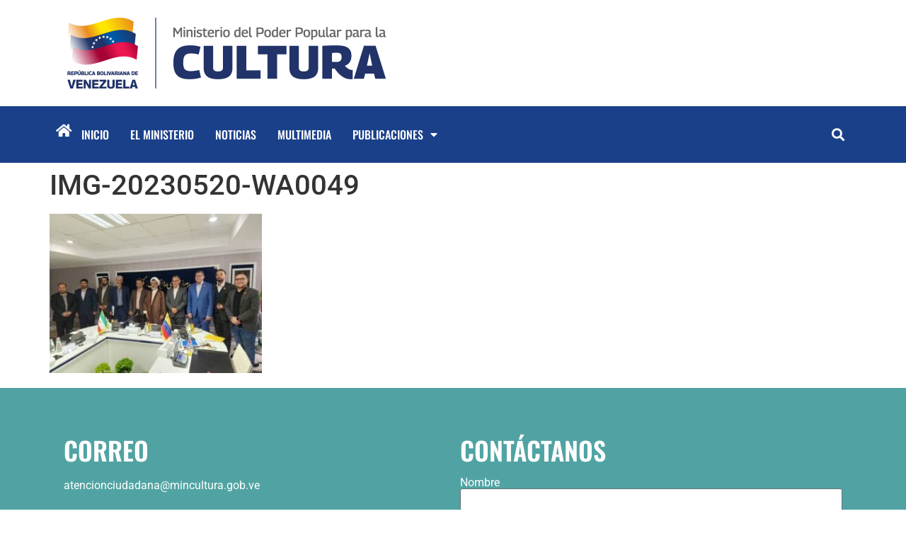

--- FILE ---
content_type: text/css
request_url: https://www.mincultura.gob.ve/wp-content/uploads/elementor/css/post-318.css?ver=1769552322
body_size: 1433
content:
.elementor-318 .elementor-element.elementor-element-78d63e0{--display:flex;--margin-top:0px;--margin-bottom:0px;--margin-left:0px;--margin-right:0px;--padding-top:0px;--padding-bottom:0px;--padding-left:0px;--padding-right:0px;}.elementor-widget-image .widget-image-caption{color:var( --e-global-color-text );font-family:var( --e-global-typography-text-font-family ), Sans-serif;font-weight:var( --e-global-typography-text-font-weight );}.ee-tooltip.ee-tooltip-1dacb9c.to--top,
							 .ee-tooltip.ee-tooltip-1dacb9c.to--bottom{margin-left:0px;}.ee-tooltip.ee-tooltip-1dacb9c.to--left,
							 .ee-tooltip.ee-tooltip-1dacb9c.to--right{margin-top:0px;}.elementor-318 .elementor-element.elementor-element-1dacb9c{text-align:left;}.elementor-318 .elementor-element.elementor-element-1dacb9c img{max-width:500px;}.elementor-318 .elementor-element.elementor-element-24e0e3f{--display:flex;--min-height:80px;--flex-direction:row;--container-widget-width:calc( ( 1 - var( --container-widget-flex-grow ) ) * 100% );--container-widget-height:100%;--container-widget-flex-grow:1;--container-widget-align-self:stretch;--flex-wrap-mobile:wrap;--align-items:center;--gap:10px 10px;--row-gap:10px;--column-gap:10px;--margin-top:0px;--margin-bottom:0px;--margin-left:0px;--margin-right:0px;--z-index:100;}.elementor-318 .elementor-element.elementor-element-24e0e3f:not(.elementor-motion-effects-element-type-background), .elementor-318 .elementor-element.elementor-element-24e0e3f > .elementor-motion-effects-container > .elementor-motion-effects-layer{background-color:var( --e-global-color-63779a6 );}.elementor-318 .elementor-element.elementor-element-24e0e3f .elementor-repeater-item-8d1bd1f.jet-parallax-section__layout .jet-parallax-section__image{background-size:auto;}.elementor-318 .elementor-element.elementor-element-b696c14{--display:flex;--flex-direction:row;--container-widget-width:calc( ( 1 - var( --container-widget-flex-grow ) ) * 100% );--container-widget-height:100%;--container-widget-flex-grow:1;--container-widget-align-self:stretch;--flex-wrap-mobile:wrap;--justify-content:flex-start;--align-items:center;}.elementor-318 .elementor-element.elementor-element-b696c14.e-con{--flex-grow:0;--flex-shrink:0;}.elementor-widget-icon.elementor-view-stacked .elementor-icon{background-color:var( --e-global-color-primary );}.elementor-widget-icon.elementor-view-framed .elementor-icon, .elementor-widget-icon.elementor-view-default .elementor-icon{color:var( --e-global-color-primary );border-color:var( --e-global-color-primary );}.elementor-widget-icon.elementor-view-framed .elementor-icon, .elementor-widget-icon.elementor-view-default .elementor-icon svg{fill:var( --e-global-color-primary );}.elementor-318 .elementor-element.elementor-element-8c1ee70 .elementor-icon-wrapper{text-align:left;}.elementor-318 .elementor-element.elementor-element-8c1ee70.elementor-view-stacked .elementor-icon{background-color:#FFFFFF;}.elementor-318 .elementor-element.elementor-element-8c1ee70.elementor-view-framed .elementor-icon, .elementor-318 .elementor-element.elementor-element-8c1ee70.elementor-view-default .elementor-icon{color:#FFFFFF;border-color:#FFFFFF;}.elementor-318 .elementor-element.elementor-element-8c1ee70.elementor-view-framed .elementor-icon, .elementor-318 .elementor-element.elementor-element-8c1ee70.elementor-view-default .elementor-icon svg{fill:#FFFFFF;}.elementor-318 .elementor-element.elementor-element-8c1ee70 .elementor-icon{font-size:20px;}.elementor-318 .elementor-element.elementor-element-8c1ee70 .elementor-icon svg{height:20px;}.elementor-widget-nav-menu .elementor-nav-menu .elementor-item{font-family:var( --e-global-typography-primary-font-family ), Sans-serif;font-weight:var( --e-global-typography-primary-font-weight );}.elementor-widget-nav-menu .elementor-nav-menu--main .elementor-item{color:var( --e-global-color-text );fill:var( --e-global-color-text );}.elementor-widget-nav-menu .elementor-nav-menu--main .elementor-item:hover,
					.elementor-widget-nav-menu .elementor-nav-menu--main .elementor-item.elementor-item-active,
					.elementor-widget-nav-menu .elementor-nav-menu--main .elementor-item.highlighted,
					.elementor-widget-nav-menu .elementor-nav-menu--main .elementor-item:focus{color:var( --e-global-color-accent );fill:var( --e-global-color-accent );}.elementor-widget-nav-menu .elementor-nav-menu--main:not(.e--pointer-framed) .elementor-item:before,
					.elementor-widget-nav-menu .elementor-nav-menu--main:not(.e--pointer-framed) .elementor-item:after{background-color:var( --e-global-color-accent );}.elementor-widget-nav-menu .e--pointer-framed .elementor-item:before,
					.elementor-widget-nav-menu .e--pointer-framed .elementor-item:after{border-color:var( --e-global-color-accent );}.elementor-widget-nav-menu{--e-nav-menu-divider-color:var( --e-global-color-text );}.elementor-widget-nav-menu .elementor-nav-menu--dropdown .elementor-item, .elementor-widget-nav-menu .elementor-nav-menu--dropdown  .elementor-sub-item{font-family:var( --e-global-typography-accent-font-family ), Sans-serif;font-weight:var( --e-global-typography-accent-font-weight );}.elementor-318 .elementor-element.elementor-element-4b78ce9 .elementor-menu-toggle{margin-right:auto;}.elementor-318 .elementor-element.elementor-element-4b78ce9 .elementor-nav-menu .elementor-item{font-family:"Oswald", Sans-serif;font-size:16px;font-weight:500;text-transform:uppercase;}.elementor-318 .elementor-element.elementor-element-4b78ce9 .elementor-nav-menu--main .elementor-item{color:#FFFFFF;fill:#FFFFFF;padding-left:15px;padding-right:15px;padding-top:5px;padding-bottom:5px;}.elementor-318 .elementor-element.elementor-element-4b78ce9 .elementor-nav-menu--main .elementor-item:hover,
					.elementor-318 .elementor-element.elementor-element-4b78ce9 .elementor-nav-menu--main .elementor-item.elementor-item-active,
					.elementor-318 .elementor-element.elementor-element-4b78ce9 .elementor-nav-menu--main .elementor-item.highlighted,
					.elementor-318 .elementor-element.elementor-element-4b78ce9 .elementor-nav-menu--main .elementor-item:focus{color:#FFFFFF;fill:#FFFFFF;}.elementor-318 .elementor-element.elementor-element-4b78ce9 .elementor-nav-menu--main:not(.e--pointer-framed) .elementor-item:before,
					.elementor-318 .elementor-element.elementor-element-4b78ce9 .elementor-nav-menu--main:not(.e--pointer-framed) .elementor-item:after{background-color:#FFFFFF;}.elementor-318 .elementor-element.elementor-element-4b78ce9 .e--pointer-framed .elementor-item:before,
					.elementor-318 .elementor-element.elementor-element-4b78ce9 .e--pointer-framed .elementor-item:after{border-color:#FFFFFF;}.elementor-318 .elementor-element.elementor-element-4b78ce9 .elementor-nav-menu--main .elementor-item.elementor-item-active{color:#FFFFFF;}.elementor-318 .elementor-element.elementor-element-4b78ce9 .elementor-nav-menu--main:not(.e--pointer-framed) .elementor-item.elementor-item-active:before,
					.elementor-318 .elementor-element.elementor-element-4b78ce9 .elementor-nav-menu--main:not(.e--pointer-framed) .elementor-item.elementor-item-active:after{background-color:#FFFFFF;}.elementor-318 .elementor-element.elementor-element-4b78ce9 .e--pointer-framed .elementor-item.elementor-item-active:before,
					.elementor-318 .elementor-element.elementor-element-4b78ce9 .e--pointer-framed .elementor-item.elementor-item-active:after{border-color:#FFFFFF;}.elementor-318 .elementor-element.elementor-element-4b78ce9 .e--pointer-framed .elementor-item:before{border-width:1px;}.elementor-318 .elementor-element.elementor-element-4b78ce9 .e--pointer-framed.e--animation-draw .elementor-item:before{border-width:0 0 1px 1px;}.elementor-318 .elementor-element.elementor-element-4b78ce9 .e--pointer-framed.e--animation-draw .elementor-item:after{border-width:1px 1px 0 0;}.elementor-318 .elementor-element.elementor-element-4b78ce9 .e--pointer-framed.e--animation-corners .elementor-item:before{border-width:1px 0 0 1px;}.elementor-318 .elementor-element.elementor-element-4b78ce9 .e--pointer-framed.e--animation-corners .elementor-item:after{border-width:0 1px 1px 0;}.elementor-318 .elementor-element.elementor-element-4b78ce9 .e--pointer-underline .elementor-item:after,
					 .elementor-318 .elementor-element.elementor-element-4b78ce9 .e--pointer-overline .elementor-item:before,
					 .elementor-318 .elementor-element.elementor-element-4b78ce9 .e--pointer-double-line .elementor-item:before,
					 .elementor-318 .elementor-element.elementor-element-4b78ce9 .e--pointer-double-line .elementor-item:after{height:1px;}.elementor-318 .elementor-element.elementor-element-4b78ce9 .elementor-nav-menu--dropdown a, .elementor-318 .elementor-element.elementor-element-4b78ce9 .elementor-menu-toggle{color:#FFFFFF;fill:#FFFFFF;}.elementor-318 .elementor-element.elementor-element-4b78ce9 .elementor-nav-menu--dropdown{background-color:#1B408A;}.elementor-318 .elementor-element.elementor-element-4b78ce9 .elementor-nav-menu--dropdown .elementor-item, .elementor-318 .elementor-element.elementor-element-4b78ce9 .elementor-nav-menu--dropdown  .elementor-sub-item{font-family:"Oswald", Sans-serif;font-weight:500;}.elementor-318 .elementor-element.elementor-element-4b78ce9 div.elementor-menu-toggle{color:#FFFFFF;}.elementor-318 .elementor-element.elementor-element-4b78ce9 div.elementor-menu-toggle svg{fill:#FFFFFF;}.elementor-318 .elementor-element.elementor-element-55cfaa7{--display:flex;}.elementor-widget-search-form input[type="search"].elementor-search-form__input{font-family:var( --e-global-typography-text-font-family ), Sans-serif;font-weight:var( --e-global-typography-text-font-weight );}.elementor-widget-search-form .elementor-search-form__input,
					.elementor-widget-search-form .elementor-search-form__icon,
					.elementor-widget-search-form .elementor-lightbox .dialog-lightbox-close-button,
					.elementor-widget-search-form .elementor-lightbox .dialog-lightbox-close-button:hover,
					.elementor-widget-search-form.elementor-search-form--skin-full_screen input[type="search"].elementor-search-form__input{color:var( --e-global-color-text );fill:var( --e-global-color-text );}.elementor-widget-search-form .elementor-search-form__submit{font-family:var( --e-global-typography-text-font-family ), Sans-serif;font-weight:var( --e-global-typography-text-font-weight );background-color:var( --e-global-color-secondary );}.elementor-318 .elementor-element.elementor-element-58092cc .elementor-search-form{text-align:right;}.elementor-318 .elementor-element.elementor-element-58092cc .elementor-search-form__toggle{--e-search-form-toggle-size:33px;--e-search-form-toggle-color:#FFFFFF;--e-search-form-toggle-background-color:#02010100;}.elementor-318 .elementor-element.elementor-element-58092cc .elementor-search-form__input,
					.elementor-318 .elementor-element.elementor-element-58092cc .elementor-search-form__icon,
					.elementor-318 .elementor-element.elementor-element-58092cc .elementor-lightbox .dialog-lightbox-close-button,
					.elementor-318 .elementor-element.elementor-element-58092cc .elementor-lightbox .dialog-lightbox-close-button:hover,
					.elementor-318 .elementor-element.elementor-element-58092cc.elementor-search-form--skin-full_screen input[type="search"].elementor-search-form__input{color:#FFFFFF;fill:#FFFFFF;}.elementor-318 .elementor-element.elementor-element-58092cc:not(.elementor-search-form--skin-full_screen) .elementor-search-form__container{border-radius:3px;}.elementor-318 .elementor-element.elementor-element-58092cc.elementor-search-form--skin-full_screen input[type="search"].elementor-search-form__input{border-radius:3px;}@media(min-width:768px){.elementor-318 .elementor-element.elementor-element-b696c14{--width:75%;}}@media(max-width:767px){.elementor-318 .elementor-element.elementor-element-1dacb9c img{max-width:100%;}.elementor-318 .elementor-element.elementor-element-b696c14{--width:70%;}.elementor-318 .elementor-element.elementor-element-4b78ce9 > .elementor-widget-container{margin:0px 0px 0px 0px;padding:0px 0px 0px 0px;}.elementor-318 .elementor-element.elementor-element-4b78ce9 .elementor-nav-menu--dropdown .elementor-item, .elementor-318 .elementor-element.elementor-element-4b78ce9 .elementor-nav-menu--dropdown  .elementor-sub-item{font-size:18px;}.elementor-318 .elementor-element.elementor-element-55cfaa7{--width:20%;--align-items:flex-end;--container-widget-width:calc( ( 1 - var( --container-widget-flex-grow ) ) * 100% );}.elementor-318 .elementor-element.elementor-element-58092cc > .elementor-widget-container{padding:0px 0px 10px 0px;}.elementor-318 .elementor-element.elementor-element-24e0e3f{--justify-content:center;--align-items:stretch;--container-widget-width:calc( ( 1 - var( --container-widget-flex-grow ) ) * 100% );--flex-wrap:wrap;--align-content:center;--margin-top:0px;--margin-bottom:0px;--margin-left:0px;--margin-right:0px;--padding-top:10px;--padding-bottom:0px;--padding-left:0px;--padding-right:0px;}}/* Start custom CSS for container, class: .elementor-element-24e0e3f */.elementor-sticky--effects {
background: #1b408a !important; /* change the background color here*/
}

.elementor-sticky--effects .sticky-menu-items ul li a {
   color: #4b4b4b!important;
}

.elementor-sticky--effects, .sticky-menu-items ul li a {
  transition: .5s all ease-in-out;
}

.elementor-sticky--effects .nav-menu .elementor-nav-menu--main .elementor-item{
  color: red;
  font-size: 1rem;
}/* End custom CSS */

--- FILE ---
content_type: text/css
request_url: https://www.mincultura.gob.ve/wp-content/uploads/elementor/css/post-2655.css?ver=1769552322
body_size: 1238
content:
.elementor-2655 .elementor-element.elementor-element-39a52cf .elementor-repeater-item-cd81489.jet-parallax-section__layout .jet-parallax-section__image{background-size:auto;}.elementor-2655 .elementor-element.elementor-element-8f1d89a .elementor-repeater-item-6982bde.jet-parallax-section__layout .jet-parallax-section__image{background-size:auto;}.elementor-widget-heading .elementor-heading-title{font-family:var( --e-global-typography-primary-font-family ), Sans-serif;font-weight:var( --e-global-typography-primary-font-weight );color:var( --e-global-color-primary );}.elementor-2655 .elementor-element.elementor-element-6cb2dc2 .elementor-heading-title{font-family:"Oswald", Sans-serif;font-size:36px;font-weight:600;text-transform:uppercase;color:#FFFFFF;}.elementor-widget-text-editor{font-family:var( --e-global-typography-text-font-family ), Sans-serif;font-weight:var( --e-global-typography-text-font-weight );color:var( --e-global-color-text );}.elementor-widget-text-editor.elementor-drop-cap-view-stacked .elementor-drop-cap{background-color:var( --e-global-color-primary );}.elementor-widget-text-editor.elementor-drop-cap-view-framed .elementor-drop-cap, .elementor-widget-text-editor.elementor-drop-cap-view-default .elementor-drop-cap{color:var( --e-global-color-primary );border-color:var( --e-global-color-primary );}.elementor-2655 .elementor-element.elementor-element-7545c45{color:#FFFFFF;}.elementor-2655 .elementor-element.elementor-element-fdf0f21 > .elementor-widget-container{padding:30px 0px 20px 0px;}.elementor-2655 .elementor-element.elementor-element-fdf0f21 .elementor-heading-title{font-family:"Oswald", Sans-serif;font-size:36px;font-weight:600;text-transform:uppercase;color:#FFFFFF;}.elementor-widget-image .widget-image-caption{color:var( --e-global-color-text );font-family:var( --e-global-typography-text-font-family ), Sans-serif;font-weight:var( --e-global-typography-text-font-weight );}.elementor-2655 .elementor-element.elementor-element-601eb31 > .elementor-widget-container:hover{--e-transform-scale:1.1;}.elementor-2655 .elementor-element.elementor-element-601eb31 > .elementor-widget-container{margin:0px 10px 0px 0px;}.elementor-2655 .elementor-element.elementor-element-601eb31{flex-basis:0px;}.ee-tooltip.ee-tooltip-601eb31.to--top,
							 .ee-tooltip.ee-tooltip-601eb31.to--bottom{margin-left:0px;}.ee-tooltip.ee-tooltip-601eb31.to--left,
							 .ee-tooltip.ee-tooltip-601eb31.to--right{margin-top:0px;}.elementor-2655 .elementor-element.elementor-element-601eb31 img{width:80px;max-width:80px;height:80px;}.elementor-2655 .elementor-element.elementor-element-601eb31:hover img{filter:brightness( 100% ) contrast( 100% ) saturate( 0% ) blur( 0px ) hue-rotate( 0deg );}.elementor-2655 .elementor-element.elementor-element-5a35144 > .elementor-widget-container:hover{--e-transform-scale:1.1;}.elementor-2655 .elementor-element.elementor-element-5a35144 > .elementor-widget-container{margin:0px 10px 0px 0px;}.elementor-2655 .elementor-element.elementor-element-5a35144{flex-basis:0px;}.ee-tooltip.ee-tooltip-5a35144.to--top,
							 .ee-tooltip.ee-tooltip-5a35144.to--bottom{margin-left:0px;}.ee-tooltip.ee-tooltip-5a35144.to--left,
							 .ee-tooltip.ee-tooltip-5a35144.to--right{margin-top:0px;}.elementor-2655 .elementor-element.elementor-element-5a35144 img{width:80px;max-width:80px;height:80px;}.elementor-2655 .elementor-element.elementor-element-5a35144:hover img{filter:brightness( 100% ) contrast( 100% ) saturate( 0% ) blur( 0px ) hue-rotate( 0deg );}.elementor-2655 .elementor-element.elementor-element-697eb89 > .elementor-widget-container:hover{--e-transform-scale:1.1;}.elementor-2655 .elementor-element.elementor-element-697eb89 > .elementor-widget-container{margin:0px 10px 0px 0px;}.elementor-2655 .elementor-element.elementor-element-697eb89{flex-basis:0px;}.ee-tooltip.ee-tooltip-697eb89.to--top,
							 .ee-tooltip.ee-tooltip-697eb89.to--bottom{margin-left:0px;}.ee-tooltip.ee-tooltip-697eb89.to--left,
							 .ee-tooltip.ee-tooltip-697eb89.to--right{margin-top:0px;}.elementor-2655 .elementor-element.elementor-element-697eb89 img{width:80px;max-width:80px;height:80px;}.elementor-2655 .elementor-element.elementor-element-697eb89:hover img{filter:brightness( 100% ) contrast( 100% ) saturate( 0% ) blur( 0px ) hue-rotate( 0deg );}.elementor-2655 .elementor-element.elementor-element-ecfe340 > .elementor-widget-container:hover{--e-transform-scale:1.1;}.elementor-2655 .elementor-element.elementor-element-ecfe340 > .elementor-widget-container{margin:0px 10px 0px 0px;}.elementor-2655 .elementor-element.elementor-element-ecfe340{flex-basis:0px;}.ee-tooltip.ee-tooltip-ecfe340.to--top,
							 .ee-tooltip.ee-tooltip-ecfe340.to--bottom{margin-left:0px;}.ee-tooltip.ee-tooltip-ecfe340.to--left,
							 .ee-tooltip.ee-tooltip-ecfe340.to--right{margin-top:0px;}.elementor-2655 .elementor-element.elementor-element-ecfe340 img{width:80px;max-width:80px;height:80px;}.elementor-2655 .elementor-element.elementor-element-ecfe340:hover img{filter:brightness( 100% ) contrast( 100% ) saturate( 0% ) blur( 0px ) hue-rotate( 0deg );}.elementor-2655 .elementor-element.elementor-element-53814a7 .elementor-heading-title{font-family:"Oswald", Sans-serif;font-size:36px;font-weight:600;text-transform:uppercase;color:#FFFFFF;}.elementor-widget-form .elementor-field-group > label, .elementor-widget-form .elementor-field-subgroup label{color:var( --e-global-color-text );}.elementor-widget-form .elementor-field-group > label{font-family:var( --e-global-typography-text-font-family ), Sans-serif;font-weight:var( --e-global-typography-text-font-weight );}.elementor-widget-form .elementor-field-type-html{color:var( --e-global-color-text );font-family:var( --e-global-typography-text-font-family ), Sans-serif;font-weight:var( --e-global-typography-text-font-weight );}.elementor-widget-form .elementor-field-group .elementor-field{color:var( --e-global-color-text );}.elementor-widget-form .elementor-field-group .elementor-field, .elementor-widget-form .elementor-field-subgroup label{font-family:var( --e-global-typography-text-font-family ), Sans-serif;font-weight:var( --e-global-typography-text-font-weight );}.elementor-widget-form .elementor-button{font-family:var( --e-global-typography-accent-font-family ), Sans-serif;font-weight:var( --e-global-typography-accent-font-weight );}.elementor-widget-form .e-form__buttons__wrapper__button-next{background-color:var( --e-global-color-accent );}.elementor-widget-form .elementor-button[type="submit"]{background-color:var( --e-global-color-accent );}.elementor-widget-form .e-form__buttons__wrapper__button-previous{background-color:var( --e-global-color-accent );}.elementor-widget-form .elementor-message{font-family:var( --e-global-typography-text-font-family ), Sans-serif;font-weight:var( --e-global-typography-text-font-weight );}.elementor-widget-form .e-form__indicators__indicator, .elementor-widget-form .e-form__indicators__indicator__label{font-family:var( --e-global-typography-accent-font-family ), Sans-serif;font-weight:var( --e-global-typography-accent-font-weight );}.elementor-widget-form{--e-form-steps-indicator-inactive-primary-color:var( --e-global-color-text );--e-form-steps-indicator-active-primary-color:var( --e-global-color-accent );--e-form-steps-indicator-completed-primary-color:var( --e-global-color-accent );--e-form-steps-indicator-progress-color:var( --e-global-color-accent );--e-form-steps-indicator-progress-background-color:var( --e-global-color-text );--e-form-steps-indicator-progress-meter-color:var( --e-global-color-text );}.elementor-widget-form .e-form__indicators__indicator__progress__meter{font-family:var( --e-global-typography-accent-font-family ), Sans-serif;font-weight:var( --e-global-typography-accent-font-weight );}.elementor-2655 .elementor-element.elementor-element-7780902 .elementor-field-group{padding-right:calc( 10px/2 );padding-left:calc( 10px/2 );margin-bottom:10px;}.elementor-2655 .elementor-element.elementor-element-7780902 .elementor-form-fields-wrapper{margin-left:calc( -10px/2 );margin-right:calc( -10px/2 );margin-bottom:-10px;}.elementor-2655 .elementor-element.elementor-element-7780902 .elementor-field-group.recaptcha_v3-bottomleft, .elementor-2655 .elementor-element.elementor-element-7780902 .elementor-field-group.recaptcha_v3-bottomright{margin-bottom:0;}body.rtl .elementor-2655 .elementor-element.elementor-element-7780902 .elementor-labels-inline .elementor-field-group > label{padding-left:0px;}body:not(.rtl) .elementor-2655 .elementor-element.elementor-element-7780902 .elementor-labels-inline .elementor-field-group > label{padding-right:0px;}body .elementor-2655 .elementor-element.elementor-element-7780902 .elementor-labels-above .elementor-field-group > label{padding-bottom:0px;}.elementor-2655 .elementor-element.elementor-element-7780902 .elementor-field-group > label, .elementor-2655 .elementor-element.elementor-element-7780902 .elementor-field-subgroup label{color:#FFFFFF;}.elementor-2655 .elementor-element.elementor-element-7780902 .elementor-field-type-html{padding-bottom:0px;}.elementor-2655 .elementor-element.elementor-element-7780902 .elementor-field-group .elementor-field{color:#4B4B4B;}.elementor-2655 .elementor-element.elementor-element-7780902 .elementor-field-group .elementor-field:not(.elementor-select-wrapper){background-color:#FFFFFF;}.elementor-2655 .elementor-element.elementor-element-7780902 .elementor-field-group .elementor-select-wrapper select{background-color:#FFFFFF;}.elementor-2655 .elementor-element.elementor-element-7780902 .e-form__buttons__wrapper__button-next{background-color:var( --e-global-color-text );color:#ffffff;}.elementor-2655 .elementor-element.elementor-element-7780902 .elementor-button[type="submit"]{background-color:var( --e-global-color-text );color:#ffffff;}.elementor-2655 .elementor-element.elementor-element-7780902 .elementor-button[type="submit"] svg *{fill:#ffffff;}.elementor-2655 .elementor-element.elementor-element-7780902 .e-form__buttons__wrapper__button-previous{background-color:#D1D1D1;color:#ffffff;}.elementor-2655 .elementor-element.elementor-element-7780902 .e-form__buttons__wrapper__button-next:hover{background-color:#D1D1D1;color:#1D1D1D;}.elementor-2655 .elementor-element.elementor-element-7780902 .elementor-button[type="submit"]:hover{background-color:#D1D1D1;color:#1D1D1D;}.elementor-2655 .elementor-element.elementor-element-7780902 .elementor-button[type="submit"]:hover svg *{fill:#1D1D1D;}.elementor-2655 .elementor-element.elementor-element-7780902 .e-form__buttons__wrapper__button-previous:hover{background-color:#C12F1F;color:#ffffff;}.elementor-2655 .elementor-element.elementor-element-7780902{--e-form-steps-indicators-spacing:20px;--e-form-steps-indicator-padding:30px;--e-form-steps-indicator-inactive-secondary-color:#ffffff;--e-form-steps-indicator-active-secondary-color:#ffffff;--e-form-steps-indicator-completed-secondary-color:#ffffff;--e-form-steps-divider-width:1px;--e-form-steps-divider-gap:10px;}.elementor-2655 .elementor-element.elementor-element-8f1d89a{margin-top:50px;margin-bottom:0px;}.elementor-2655 .elementor-element.elementor-element-39a52cf:not(.elementor-motion-effects-element-type-background), .elementor-2655 .elementor-element.elementor-element-39a52cf > .elementor-motion-effects-container > .elementor-motion-effects-layer{background-color:#51A3A3;}.elementor-2655 .elementor-element.elementor-element-39a52cf > .elementor-container{min-height:500px;}.elementor-2655 .elementor-element.elementor-element-39a52cf{transition:background 0.3s, border 0.3s, border-radius 0.3s, box-shadow 0.3s;padding:0px 0px 0px 0px;}.elementor-2655 .elementor-element.elementor-element-39a52cf > .elementor-background-overlay{transition:background 0.3s, border-radius 0.3s, opacity 0.3s;}.elementor-2655 .elementor-element.elementor-element-2d7c77e .elementor-repeater-item-4714469.jet-parallax-section__layout .jet-parallax-section__image{background-size:auto;}.elementor-2655 .elementor-element.elementor-element-2d7c77e:not(.elementor-motion-effects-element-type-background), .elementor-2655 .elementor-element.elementor-element-2d7c77e > .elementor-motion-effects-container > .elementor-motion-effects-layer{background-color:#4B4B4B;}.elementor-2655 .elementor-element.elementor-element-2d7c77e > .elementor-container{min-height:50px;}.elementor-2655 .elementor-element.elementor-element-2d7c77e{transition:background 0.3s, border 0.3s, border-radius 0.3s, box-shadow 0.3s;}.elementor-2655 .elementor-element.elementor-element-2d7c77e > .elementor-background-overlay{transition:background 0.3s, border-radius 0.3s, opacity 0.3s;}@media(max-width:767px){.elementor-2655 .elementor-element.elementor-element-49578da.elementor-column > .elementor-widget-wrap{justify-content:center;}.elementor-2655 .elementor-element.elementor-element-6cb2dc2{text-align:center;}.elementor-2655 .elementor-element.elementor-element-7545c45{text-align:center;}.elementor-2655 .elementor-element.elementor-element-fdf0f21{text-align:center;}.elementor-2655 .elementor-element.elementor-element-601eb31 img{width:60px;max-width:60px;height:60px;}.elementor-2655 .elementor-element.elementor-element-5a35144 img{width:60px;max-width:60px;height:60px;}.elementor-2655 .elementor-element.elementor-element-697eb89 img{width:60px;max-width:60px;height:60px;}.elementor-2655 .elementor-element.elementor-element-ecfe340 > .elementor-widget-container{margin:0px 0px 0px 0px;}.elementor-2655 .elementor-element.elementor-element-ecfe340 img{width:60px;max-width:60px;height:60px;}.elementor-2655 .elementor-element.elementor-element-53814a7{text-align:center;}}

--- FILE ---
content_type: image/svg+xml
request_url: https://www.mincultura.gob.ve/wp-content/uploads/2022/06/fb3.svg
body_size: 1259
content:
<svg xmlns="http://www.w3.org/2000/svg" xmlns:xlink="http://www.w3.org/1999/xlink" id="Capa_1" x="0px" y="0px" width="700px" height="700px" viewBox="0 0 700 700" style="enable-background:new 0 0 700 700;" xml:space="preserve"><style type="text/css">	.st0{fill:#FFFFFF;}	.st1{fill:url(#SVGID_1_);}	.st2{fill:url(#SVGID_2_);}	.st3{fill:url(#SVGID_3_);stroke:#1E120D;stroke-width:2.2891;stroke-miterlimit:10;}</style><circle class="st0" cx="350.7" cy="349.3" r="349.3"></circle><g>	<g>		<linearGradient id="SVGID_1_" gradientUnits="userSpaceOnUse" x1="516.2656" y1="669.26" x2="516.2656" y2="29.7541">			<stop offset="0" style="stop-color:#2F348D"></stop>			<stop offset="0.3104" style="stop-color:#303F93"></stop>			<stop offset="0.8531" style="stop-color:#335CA5"></stop>			<stop offset="1" style="stop-color:#3465AA"></stop>		</linearGradient>		<path class="st1" d="M361.8,59.4c0,193.1,0,386.2,0,579.3c-0.4-8.4,1.2,23.8,0,30.5c0,0,287-9,308.9-310.9   C669.3,196.5,552.7,37.6,361.8,29.8V59.4z"></path>		<linearGradient id="SVGID_2_" gradientUnits="userSpaceOnUse" x1="190.9618" y1="669.9795" x2="190.9618" y2="30.4735">			<stop offset="0" style="stop-color:#2F348D"></stop>			<stop offset="0.3104" style="stop-color:#303F93"></stop>			<stop offset="0.8531" style="stop-color:#335CA5"></stop>			<stop offset="1" style="stop-color:#3465AA"></stop>		</linearGradient>		<path class="st2" d="M151.9,374H33.8L33,342.3h118.3c-0.2,6.3-0.2,12.9,0,19.8C151.4,366.2,151.6,370.1,151.9,374z M182.9,342.3   h168.3V374H183.7 M345,60.5c-62.9,19.6-118.6,82.1-140.2,117c-16.7,27-54.4,89.8-53.7,178.3c1.1,122.9,102.4,270.9,177.5,280.8   c9.1,1.2,16.8,2.6,22.6,2.8c0-8.2,0-16.4,0-24.6c-100.4-48.7-165.4-147.3-168.3-255.6c-3.2-119.6,63-219.7,168.3-270.9   c0-9.4,0-18.8,0-28.2C349.8,60.2,347.5,59.8,345,60.5z M351.2,60.2C191.5,67.3,66.3,197.9,66.4,352.4   c0.1,151.3,112,261.5,263.5,284.4c7,1.1,14.1,1.9,21.3,2.6c0.4-8.4,0,30.5,0,30.5S41.4,661.6,30.7,359.1   C24.8,191.3,160.4,38.3,351.2,30.5V60.2z M202.4,181.3c-3.2,5.1-8.6,14-8.6,14c-11.6-9.6-24.3-21.6-37.2-36.7   c-10.3-12-18.7-23.7-25.5-34.3c8.4-7.3,16.8-14.5,25.2-21.8c5.6,9.8,13.4,21.5,24,33.6c11.4,13,23,22.8,32.6,29.9   C213,166,206.1,175.3,202.4,181.3z M226.7,197.7c3.4-5.5,10.2-14.9,10.2-14.9c47.1,27.4,93.6,32.7,114.4,33.8v33.1   c-25-1.1-77.7-1.5-133.5-36.9C217.8,212.7,223.4,202.9,226.7,197.7z M230.6,509.6c-2.7-4.1-5.2-8.1-7.5-12.1   c52.6-31,104.7-36.6,128.1-37.5c0,9.2,0,18.4,0,27.6c-21.2,1.5-66.1,8.1-111.4,35.1C236.8,518.6,233.7,514.3,230.6,509.6z    M203.8,525.2c2.4,3.9,3.5,5.9,4.8,7.9c1.2,2,2.9,4.7,5.1,7.8c-29,22.6-45.6,45.3-54.9,60.6l-23.5-19.4   c10.8-17.5,30.7-43,62.6-67.2c0.6,1,1.4,2.5,2.4,4.2C201,520.6,201.9,522.1,203.8,525.2z M223.8,237.6 M182.9,342.3   c-0.1,4.5-0.2,9.2-0.1,14.1c0.1,6.1,0.4,12,0.9,17.5"></path>		<linearGradient id="SVGID_3_" gradientUnits="userSpaceOnUse" x1="345.0443" y1="60.5757" x2="345.0443" y2="60.5757">			<stop offset="0" style="stop-color:#2F348D"></stop>			<stop offset="0.3104" style="stop-color:#303F93"></stop>			<stop offset="0.8531" style="stop-color:#335CA5"></stop>			<stop offset="1" style="stop-color:#3465AA"></stop>		</linearGradient>		<path class="st3" d="M345,60.6"></path>	</g>	<g>		<path class="st0" d="M437.8,314.2h57.1v15.6H461v12.7h28.9v14.7H461V387h-23.2V314.2z"></path>		<path class="st0" d="M507.3,314.2h43.2c7.2,0,12.7,1.7,16.6,5.2s5.8,7.8,5.8,12.9c0,4.3-1.4,8-4.1,11.1c-1.8,2.1-4.5,3.7-8,4.9   c5.4,1.3,9.3,3.4,11.8,6.5c2.5,3.1,3.8,6.9,3.8,11.5c0,3.8-0.9,7.2-2.7,10.2c-1.8,3-4.3,5.4-7.4,7.2c-1.9,1.1-4.9,1.9-8.8,2.4   c-5.2,0.7-8.6,1-10.3,1h-39.8V314.2z M530.6,342.7h10c3.6,0,6.1-0.6,7.5-1.8c1.4-1.2,2.1-3,2.1-5.2c0-2.1-0.7-3.8-2.1-5   c-1.4-1.2-3.9-1.8-7.4-1.8h-10.2V342.7z M530.6,371.3h11.8c4,0,6.8-0.7,8.4-2.1c1.6-1.4,2.4-3.2,2.4-5.5c0-2.2-0.8-3.9-2.4-5.2   c-1.6-1.3-4.4-2-8.5-2h-11.7V371.3z"></path>	</g></g></svg>

--- FILE ---
content_type: image/svg+xml
request_url: https://www.mincultura.gob.ve/wp-content/uploads/2022/06/ins3.svg
body_size: 1464
content:
<svg xmlns="http://www.w3.org/2000/svg" xmlns:xlink="http://www.w3.org/1999/xlink" id="Capa_1" x="0px" y="0px" width="700px" height="700px" viewBox="0 0 700 700" style="enable-background:new 0 0 700 700;" xml:space="preserve"><style type="text/css">	.st0{fill:#FFFFFF;}	.st1{fill:url(#SVGID_1_);}	.st2{fill:url(#SVGID_2_);}	.st3{fill:url(#SVGID_3_);stroke:#1E120D;stroke-width:2.286;stroke-miterlimit:10;}</style><circle class="st0" cx="350.7" cy="349.3" r="349.3"></circle><g>	<g>		<linearGradient id="SVGID_1_" gradientUnits="userSpaceOnUse" x1="516.3805" y1="669.2614" x2="516.3805" y2="31">			<stop offset="0" style="stop-color:#554C98"></stop>			<stop offset="4.292008e-02" style="stop-color:#5D4B97"></stop>			<stop offset="0.1093" style="stop-color:#734995"></stop>			<stop offset="0.1909" style="stop-color:#964491"></stop>			<stop offset="0.2838" style="stop-color:#C73F8C"></stop>			<stop offset="0.3244" style="stop-color:#DF3C89"></stop>			<stop offset="0.4808" style="stop-color:#E45676"></stop>			<stop offset="0.7146" style="stop-color:#EC8355"></stop>			<stop offset="0.7699" style="stop-color:#ED8B58"></stop>			<stop offset="0.8536" style="stop-color:#F0A061"></stop>			<stop offset="0.9549" style="stop-color:#F5C26F"></stop>			<stop offset="1" style="stop-color:#F8D376"></stop>		</linearGradient>		<path class="st1" d="M362.1,60.6c0,192.7,0,385.4,0,578.2c-0.4-8.4,1.2,23.8,0,30.5c0,0,286.8-8.9,308.7-310.3   c-1.5-161.5-118-320.2-308.7-328V60.6z"></path>		<linearGradient id="SVGID_2_" gradientUnits="userSpaceOnUse" x1="191.3186" y1="669.9795" x2="191.3186" y2="31.7181">			<stop offset="0" style="stop-color:#554C98"></stop>			<stop offset="4.292008e-02" style="stop-color:#5D4B97"></stop>			<stop offset="0.1093" style="stop-color:#734995"></stop>			<stop offset="0.1909" style="stop-color:#964491"></stop>			<stop offset="0.2838" style="stop-color:#C73F8C"></stop>			<stop offset="0.3244" style="stop-color:#DF3C89"></stop>			<stop offset="0.4808" style="stop-color:#E45676"></stop>			<stop offset="0.7146" style="stop-color:#EC8355"></stop>			<stop offset="0.7699" style="stop-color:#ED8B58"></stop>			<stop offset="0.8536" style="stop-color:#F0A061"></stop>			<stop offset="0.9549" style="stop-color:#F5C26F"></stop>			<stop offset="1" style="stop-color:#F8D376"></stop>		</linearGradient>		<path class="st2" d="M152.3,374.5h-118L33.5,343h118.2c-0.2,6.3-0.2,12.9,0,19.8C151.8,366.8,152,370.7,152.3,374.5z M183.3,343   h168.2v31.6H184.1 M345.3,61.7c-62.9,19.5-118.5,82-140.1,116.8c-16.7,27-54.4,89.6-53.6,177.9c1.1,122.7,102.3,270.4,177.3,280.3   c9.1,1.2,16.8,2.5,22.6,2.8c0-8.2,0-16.4,0-24.6c-100.4-48.6-165.3-147-168.2-255.1c-3.2-119.4,62.9-219.3,168.2-270.4   c0-9.4,0-18.8,0-28.1C350,61.4,347.7,61,345.3,61.7z M351.5,61.3C191.9,68.5,66.8,198.8,66.9,353C67,504,178.8,614,330.1,636.9   c7,1.1,14.1,1.9,21.3,2.6c0.4-8.4,0,30.5,0,30.5S41.9,661.6,31.2,359.7c-5.9-167.5,129.6-320.2,320.3-328V61.3z M202.7,182.2   c-3.2,5.1-8.6,14-8.6,14c-11.6-9.6-24.3-21.6-37.2-36.6c-10.3-12-18.7-23.6-25.5-34.2c8.4-7.3,16.8-14.5,25.2-21.8   c5.6,9.8,13.4,21.5,24,33.6c11.4,13,22.9,22.7,32.6,29.8C213.3,167,206.5,176.3,202.7,182.2z M227,198.6   c3.4-5.5,10.2-14.9,10.2-14.9c47,27.4,93.5,32.6,114.3,33.7v33c-24.9-1.1-77.7-1.5-133.4-36.9C218.1,213.6,223.7,203.8,227,198.6z    M231,509.9c-2.7-4.1-5.2-8.1-7.5-12c52.5-30.9,104.6-36.5,128-37.5c0,9.2,0,18.4,0,27.5c-21.2,1.5-66.1,8.1-111.4,35   C237.1,518.9,234,514.6,231,509.9z M204.1,525.5c2.3,3.9,3.5,5.9,4.8,7.9c1.2,2,2.9,4.7,5.1,7.8c-29,22.6-45.6,45.2-54.9,60.5   l-23.5-19.3c10.8-17.4,30.7-42.9,62.6-67.1c0.6,1,1.4,2.5,2.4,4.2C201.4,520.9,202.3,522.4,204.1,525.5z M224.1,238.4 M183.3,343   c-0.1,4.5-0.2,9.2-0.1,14.1c0.1,6.1,0.4,12,0.9,17.5"></path>		<linearGradient id="SVGID_3_" gradientUnits="userSpaceOnUse" x1="345.2866" y1="61.7617" x2="345.2866" y2="61.7617">			<stop offset="0" style="stop-color:#554C98"></stop>			<stop offset="4.292008e-02" style="stop-color:#5D4B97"></stop>			<stop offset="0.1093" style="stop-color:#734995"></stop>			<stop offset="0.1909" style="stop-color:#964491"></stop>			<stop offset="0.2838" style="stop-color:#C73F8C"></stop>			<stop offset="0.3244" style="stop-color:#DF3C89"></stop>			<stop offset="0.4808" style="stop-color:#E45676"></stop>			<stop offset="0.7146" style="stop-color:#EC8355"></stop>			<stop offset="0.7699" style="stop-color:#ED8B58"></stop>			<stop offset="0.8536" style="stop-color:#F0A061"></stop>			<stop offset="0.9549" style="stop-color:#F5C26F"></stop>			<stop offset="1" style="stop-color:#F8D376"></stop>		</linearGradient>		<path class="st3" d="M345.3,61.8"></path>	</g>	<g>		<path class="st0" d="M417.6,311.1h23.1v72.7h-23.1V311.1z"></path>		<path class="st0" d="M457.4,311.1h21.5l28.1,40.2v-40.2h21.7v72.7H507L479,343.9v39.9h-21.7V311.1z"></path>		<path class="st0" d="M540,359.7l21.9-1.3c0.5,3.5,1.4,6.1,2.9,7.9c2.4,2.9,5.8,4.4,10.2,4.4c3.3,0,5.8-0.8,7.6-2.3   c1.8-1.5,2.7-3.2,2.7-5.2c0-1.9-0.8-3.6-2.5-5.1c-1.7-1.5-5.6-2.9-11.8-4.2c-10.1-2.2-17.3-5.2-21.6-8.8c-4.3-3.7-6.5-8.3-6.5-14   c0-3.7,1.1-7.3,3.3-10.6c2.2-3.3,5.6-5.9,10-7.8c4.5-1.9,10.6-2.8,18.4-2.8c9.5,0,16.8,1.7,21.8,5.2c5,3.5,8,8.9,8.9,16.5   l-21.7,1.2c-0.6-3.3-1.8-5.7-3.6-7.1s-4.4-2.2-7.7-2.2c-2.7,0-4.7,0.6-6.1,1.7c-1.4,1.1-2,2.5-2,4c0,1.2,0.6,2.2,1.7,3.1   c1.1,1,3.7,1.9,7.7,2.7c10.1,2.1,17.3,4.3,21.7,6.4c4.4,2.2,7.5,4.8,9.5,8.1c2,3.2,3,6.8,3,10.8c0,4.7-1.3,9-4,12.9   c-2.6,3.9-6.3,6.9-11.1,8.9c-4.8,2-10.7,3-18,3c-12.7,0-21.5-2.4-26.4-7.1C543.4,373.1,540.7,367.1,540,359.7z"></path>	</g></g></svg>

--- FILE ---
content_type: image/svg+xml
request_url: https://www.mincultura.gob.ve/wp-content/uploads/2022/06/tt3.svg
body_size: 1324
content:
<svg xmlns="http://www.w3.org/2000/svg" xmlns:xlink="http://www.w3.org/1999/xlink" id="Capa_1" x="0px" y="0px" width="700px" height="700px" viewBox="0 0 700 700" style="enable-background:new 0 0 700 700;" xml:space="preserve"><style type="text/css">	.st0{fill:#FFFFFF;}	.st1{fill:url(#SVGID_1_);}	.st2{fill:url(#SVGID_2_);}	.st3{fill:url(#SVGID_3_);stroke:#1E120D;stroke-width:2.2909;stroke-miterlimit:10;}</style><circle class="st0" cx="350.7" cy="349.3" r="349.3"></circle><g>	<g>					<linearGradient id="SVGID_1_" gradientUnits="userSpaceOnUse" x1="516.4167" y1="30.7541" x2="516.4167" y2="670.9795" gradientTransform="matrix(1 0 0 -1 0 700)">			<stop offset="0" style="stop-color:#000000"></stop>			<stop offset="0.5746" style="stop-color:#140A2B"></stop>			<stop offset="1" style="stop-color:#201146"></stop>		</linearGradient>		<path class="st1" d="M361.9,58.7c0,193.3,0,386.7,0,580c-0.4-8.4,1.2,23.8,0,30.5c0,0,287.2-9,309.1-311.2   C669.5,196,552.8,36.8,361.9,29V58.7z"></path>					<linearGradient id="SVGID_2_" gradientUnits="userSpaceOnUse" x1="191.0014" y1="30.0205" x2="191.0014" y2="670.2459" gradientTransform="matrix(1 0 0 -1 0 700)">			<stop offset="0" style="stop-color:#000000"></stop>			<stop offset="0.5746" style="stop-color:#140A2B"></stop>			<stop offset="1" style="stop-color:#201146"></stop>		</linearGradient>		<path class="st2" d="M151.9,373.6H33.7L32.9,342h118.4c-0.2,6.3-0.3,12.9,0,19.8C151.4,365.8,151.6,369.8,151.9,373.6z M183,342   h168.4v31.6H183.7 M345.1,59.8C282.2,79.5,226.5,142.1,204.8,177c-16.7,27.1-54.5,90-53.7,178.4   c1.1,123.1,102.4,271.2,177.5,281.1c9.2,1.2,16.9,2.6,22.6,2.8c0-8.3,0-16.4,0-24.7C250.8,566,185.8,467.3,182.9,358.9   c-3.1-119.8,63-220,168.4-271.1c0-9.4,0-18.8,0-28.2C349.9,59.5,347.6,59.1,345.1,59.8z M351.3,59.5   c-159.8,7.2-285.1,137.9-285,292.6C66.4,503.5,178.4,613.9,330,636.8c7.1,1.1,14.1,1.9,21.4,2.7c0.4-8.4,0,30.5,0,30.5   s-310-8.4-320.7-311.2c-6-168.1,129.8-321.2,320.7-329V59.5z M202.4,180.7c-3.2,5.1-8.6,14-8.6,14c-11.6-9.6-24.3-21.6-37.2-36.7   c-10.4-12-18.7-23.7-25.5-34.3c8.4-7.2,16.8-14.6,25.2-21.8c5.6,9.8,13.4,21.5,24,33.7c11.5,13,23,22.8,32.6,29.9   C213,165.5,206.2,174.7,202.4,180.7z M226.7,197.1c3.4-5.5,10.2-14.9,10.2-14.9c47,27.4,93.6,32.7,114.4,33.8v33.1   c-24.9-1.1-77.8-1.5-133.5-37C217.8,212.1,223.4,202.4,226.7,197.1z M230.7,509.4c-2.8-4.1-5.2-8.2-7.5-12.1   c52.6-31,104.7-36.6,128.2-37.6c0,9.2,0,18.4,0,27.6c-21.2,1.5-66.1,8.1-111.5,35.1C236.8,518.5,233.7,514.1,230.7,509.4z    M203.8,525c2.4,3.9,3.5,5.9,4.8,7.9c1.2,2,2.9,4.7,5,7.9c-29,22.6-45.7,45.4-54.9,60.7L135.2,582c10.8-17.5,30.7-43,62.6-67.3   c0.6,1,1.4,2.5,2.4,4.2C201.1,520.4,202,522,203.8,525z M183,342c-0.1,4.5-0.2,9.3-0.1,14.1c0.1,6.1,0.5,12,0.8,17.6"></path>					<linearGradient id="SVGID_3_" gradientUnits="userSpaceOnUse" x1="345.1104" y1="640.0778" x2="345.1104" y2="640.0778" gradientTransform="matrix(1 0 0 -1 0 700)">			<stop offset="0" style="stop-color:#000000"></stop>			<stop offset="0.5746" style="stop-color:#140A2B"></stop>			<stop offset="1" style="stop-color:#201146"></stop>		</linearGradient>		<path class="st3" d="M345.1,59.9"></path>	</g>	<g>		<path class="st0" d="M415.9,256.3h54.6v14h-18.3v42.7h-18v-42.7h-18.3L415.9,256.3L415.9,256.3z"></path>		<path class="st0" d="M479.4,256.3h18V313h-18V256.3z"></path>		<path class="st0" d="M510.3,256.3h18v21.5l18.8-21.5h23.8l-21.2,21.4l22.2,35.3h-22.1l-12.3-23.3l-9.3,9.4V313h-18L510.3,256.3   L510.3,256.3z"></path>		<path class="st0" d="M415.9,351.4h54.6v14h-18.3v42.7h-18v-42.7h-18.3L415.9,351.4L415.9,351.4z"></path>		<path class="st0" d="M473.6,379.8c0-9.3,2.7-16.5,7.9-21.6s12.7-7.7,22.1-7.7c9.6,0,17.1,2.6,22.4,7.6c5.2,5,7.9,12.2,7.9,21.3   c0,6.6-1.1,12.1-3.4,16.3c-2.3,4.2-5.6,7.5-9.9,9.9c-4.3,2.4-9.7,3.6-16.1,3.6c-6.5,0-12-1-16.2-3c-4.3-2-7.8-5.2-10.5-9.6   C475,392,473.6,386.4,473.6,379.8z M491.5,379.9c0,5.7,1.1,9.8,3.3,12.4c2.2,2.5,5.1,3.8,8.9,3.8c3.9,0,6.9-1.2,9-3.7   c2.1-2.5,3.2-6.9,3.2-13.2c0-5.3-1.1-9.3-3.3-11.7c-2.2-2.5-5.2-3.7-9-3.7c-3.6,0-6.5,1.3-8.7,3.8   C492.7,369.9,491.5,374.1,491.5,379.9z"></path>		<path class="st0" d="M543.5,351.4h18v21.5l18.8-21.5h23.8L583,372.8l22.2,35.3h-22.1l-12.3-23.3l-9.3,9.4v13.8h-18V351.4z"></path>	</g></g></svg>

--- FILE ---
content_type: image/svg+xml
request_url: https://www.mincultura.gob.ve/wp-content/uploads/2025/07/x3.svg
body_size: 1001
content:
<svg xmlns="http://www.w3.org/2000/svg" xmlns:xlink="http://www.w3.org/1999/xlink" viewBox="0 0 700 700"><defs><style>      .cls-1, .cls-2 {        fill: #fff;      }      .cls-3 {        fill: none;        stroke: #fff;      }      .cls-3, .cls-2, .cls-4 {        stroke-miterlimit: 10;        stroke-width: 2.3px;      }      .cls-2, .cls-4 {        stroke: #1e120d;      }      .cls-5 {        fill: url(#Degradado_sin_nombre_2);      }      .cls-6 {        fill: url(#Degradado_sin_nombre);      }      .cls-4 {        fill: url(#Degradado_sin_nombre_3);      }    </style><linearGradient id="Degradado_sin_nombre" data-name="Degradado sin nombre" x1="516.2" y1="32.8" x2="516.2" y2="672.2" gradientTransform="translate(0 702) scale(1 -1)" gradientUnits="userSpaceOnUse"><stop offset="0" stop-color="#2e6bae"></stop><stop offset=".2" stop-color="#2a70b1"></stop><stop offset=".5" stop-color="#1f7dba"></stop><stop offset=".8" stop-color="#0d94c9"></stop><stop offset="1" stop-color="#00a4d3"></stop></linearGradient><linearGradient id="Degradado_sin_nombre_2" data-name="Degradado sin nombre 2" x1="190.9" y1="32.1" x2="190.9" y2="671.5" gradientTransform="translate(0 702) scale(1 -1)" gradientUnits="userSpaceOnUse"><stop offset="0" stop-color="#2e6bae"></stop><stop offset=".2" stop-color="#2a70b1"></stop><stop offset=".5" stop-color="#1f7dba"></stop><stop offset=".8" stop-color="#0d94c9"></stop><stop offset="1" stop-color="#00a4d3"></stop></linearGradient><linearGradient id="Degradado_sin_nombre_3" data-name="Degradado sin nombre 3" x1="345" y1="641.4" x2="345" y2="641.4" gradientTransform="translate(0 702) scale(1 -1)" gradientUnits="userSpaceOnUse"><stop offset="0" stop-color="#2e6bae"></stop><stop offset=".2" stop-color="#2a70b1"></stop><stop offset=".5" stop-color="#1f7dba"></stop><stop offset=".8" stop-color="#0d94c9"></stop><stop offset="1" stop-color="#00a4d3"></stop></linearGradient></defs><g><g id="Capa_1"><circle class="cls-1" cx="350.7" cy="349.3" r="349.3"></circle><g><g><path class="cls-6" d="M361.8,59.4v579.3c-.4-8.4,1.2,23.8,0,30.5,0,0,287-9,308.9-310.9-1.4-161.8-118-320.7-308.9-328.5v29.6Z"></path><path class="cls-5" d="M151.9,374H33.8l-.8-31.7h118.3c-.2,6.3-.2,12.9,0,19.8,0,4.1.3,8,.6,11.9ZM182.9,342.3h168.3v31.7h-167.5M345,60.5c-62.9,19.6-118.6,82.1-140.2,117-16.7,27-54.4,89.8-53.7,178.3,1.1,122.9,102.4,270.9,177.5,280.8,9.1,1.2,16.8,2.6,22.6,2.8v-24.6c-100.4-48.7-165.4-147.3-168.3-255.6-3.2-119.6,63-219.7,168.3-270.9v-28.2c-1.4.1-3.7-.3-6.2.4ZM351.2,60.2c-159.7,7.1-284.9,137.7-284.8,292.2,0,151.3,112,261.5,263.5,284.4,7,1.1,14.1,1.9,21.3,2.6.4-8.4,0,30.5,0,30.5,0,0-309.8-8.3-320.5-310.8C24.8,191.3,160.4,38.3,351.2,30.5v29.7ZM202.4,181.3c-3.2,5.1-8.6,14-8.6,14-11.6-9.6-24.3-21.6-37.2-36.7-10.3-12-18.7-23.7-25.5-34.3,8.4-7.3,16.8-14.5,25.2-21.8,5.6,9.8,13.4,21.5,24,33.6,11.4,13,23,22.8,32.6,29.9.1,0-6.8,9.3-10.5,15.3ZM226.7,197.7c3.4-5.5,10.2-14.9,10.2-14.9,47.1,27.4,93.6,32.7,114.4,33.8v33.1c-25-1.1-77.7-1.5-133.5-36.9,0-.1,5.6-9.9,8.9-15.1ZM230.6,509.6c-2.7-4.1-5.2-8.1-7.5-12.1,52.6-31,104.7-36.6,128.1-37.5v27.6c-21.2,1.5-66.1,8.1-111.4,35.1-3-4.1-6.1-8.4-9.2-13.1ZM203.8,525.2c2.4,3.9,3.5,5.9,4.8,7.9,1.2,2,2.9,4.7,5.1,7.8-29,22.6-45.6,45.3-54.9,60.6l-23.5-19.4c10.8-17.5,30.7-43,62.6-67.2.6,1,1.4,2.5,2.4,4.2.7,1.5,1.6,3,3.5,6.1ZM182.9,342.3c-.1,4.5-.2,9.2-.1,14.1.1,6.1.4,12,.9,17.5"></path><path class="cls-4" d="M345,60.6"></path></g><path class="cls-1" d="M465.4,321.4h24.4l12.7,22,12.3-22h24.1l-22.3,34.7,24.4,36.9h-24.9l-14.1-23-14.1,23h-24.7l24.7-37.3-22.4-34.3Z"></path><path class="cls-3" d="M351.2,639.4"></path><path class="cls-3" d="M284.6,618.6"></path><path class="cls-2" d="M351.2,639.4"></path></g></g></g></svg>